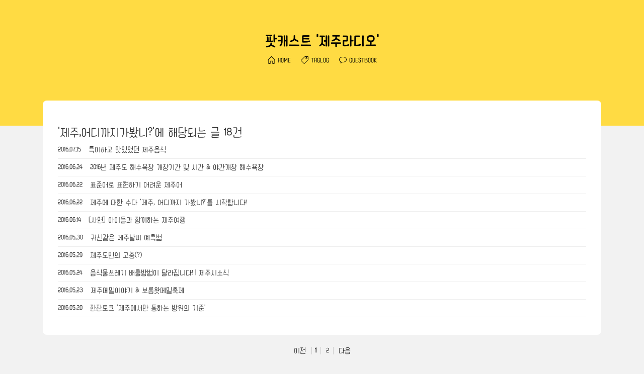

--- FILE ---
content_type: text/html;charset=UTF-8
request_url: https://radio.noriter.net/category/%EC%A0%9C%EC%A3%BC%2C%EC%96%B4%EB%94%94%EA%B9%8C%EC%A7%80%EA%B0%80%EB%B4%A4%EB%8B%88%3F?page=1
body_size: 22978
content:
<!DOCTYPE html>
<!--[if IE 7 ]>    <html lang="ko" class="no-js ie ie7"> <![endif]-->
<!--[if IE 8 ]>    <html lang="ko" class="no-js ie ie8"> <![endif]-->
<!--[if IE 9 ]>    <html lang="ko" class="no-js ie9"> <![endif]-->
<!--[if (gt IE 9)|!(IE)]><!--> <html lang="ko" class="no-js"> <!--<![endif]-->
                                                                <head>
                <script type="text/javascript">if (!window.T) { window.T = {} }
window.T.config = {"TOP_SSL_URL":"https://www.tistory.com","PREVIEW":false,"ROLE":"guest","PREV_PAGE":"","NEXT_PAGE":"","BLOG":{"id":375680,"name":"jejuradio","title":"팟캐스트 '제주라디오'","isDormancy":false,"nickName":"김두혁","status":"open","profileStatus":"normal"},"NEED_COMMENT_LOGIN":false,"COMMENT_LOGIN_CONFIRM_MESSAGE":"","LOGIN_URL":"https://www.tistory.com/auth/login/?redirectUrl=https://radio.noriter.net/category/%25EC%25A0%259C%25EC%25A3%25BC%252C%25EC%2596%25B4%25EB%2594%2594%25EA%25B9%258C%25EC%25A7%2580%25EA%25B0%2580%25EB%25B4%25A4%25EB%258B%2588%253F","DEFAULT_URL":"https://radio.noriter.net","USER":{"name":null,"homepage":null,"id":0,"profileImage":null},"SUBSCRIPTION":{"status":"none","isConnected":false,"isPending":false,"isWait":false,"isProcessing":false,"isNone":true},"IS_LOGIN":false,"HAS_BLOG":false,"IS_SUPPORT":false,"IS_SCRAPABLE":false,"TOP_URL":"http://www.tistory.com","JOIN_URL":"https://www.tistory.com/member/join","PHASE":"prod","ROLE_GROUP":"visitor"};
window.T.entryInfo = null;
window.appInfo = {"domain":"tistory.com","topUrl":"https://www.tistory.com","loginUrl":"https://www.tistory.com/auth/login","logoutUrl":"https://www.tistory.com/auth/logout"};
window.initData = {};

window.TistoryBlog = {
    basePath: "",
    url: "https://radio.noriter.net",
    tistoryUrl: "https://jejuradio.tistory.com",
    manageUrl: "https://jejuradio.tistory.com/manage",
    token: "J6YM4DgM0MhvlI957QLrAEaTBlJWSfzdsWdw5xSoCv7o02MPK5UNGJTizOLvnC9B"
};
var servicePath = "";
var blogURL = "";</script>

                
                
                        <!-- BusinessLicenseInfo - START -->
        
            <link href="https://tistory1.daumcdn.net/tistory_admin/userblog/userblog-6598584fae322ab858b1f3eb2944fc6439124d53/static/plugin/BusinessLicenseInfo/style.css" rel="stylesheet" type="text/css"/>

            <script>function switchFold(entryId) {
    var businessLayer = document.getElementById("businessInfoLayer_" + entryId);

    if (businessLayer) {
        if (businessLayer.className.indexOf("unfold_license") > 0) {
            businessLayer.className = "business_license_layer";
        } else {
            businessLayer.className = "business_license_layer unfold_license";
        }
    }
}
</script>

        
        <!-- BusinessLicenseInfo - END -->
<!-- System - START -->

<!-- System - END -->

        <!-- TistoryProfileLayer - START -->
        <link href="https://tistory1.daumcdn.net/tistory_admin/userblog/userblog-6598584fae322ab858b1f3eb2944fc6439124d53/static/plugin/TistoryProfileLayer/style.css" rel="stylesheet" type="text/css"/>
<script type="text/javascript" src="https://tistory1.daumcdn.net/tistory_admin/userblog/userblog-6598584fae322ab858b1f3eb2944fc6439124d53/static/plugin/TistoryProfileLayer/script.js"></script>

        <!-- TistoryProfileLayer - END -->

                
                <meta http-equiv="X-UA-Compatible" content="IE=Edge">
<meta name="format-detection" content="telephone=no">
<script src="//t1.daumcdn.net/tistory_admin/lib/jquery/jquery-3.5.1.min.js" integrity="sha256-9/aliU8dGd2tb6OSsuzixeV4y/faTqgFtohetphbbj0=" crossorigin="anonymous"></script>
<script type="text/javascript" src="//t1.daumcdn.net/tiara/js/v1/tiara-1.2.0.min.js"></script><meta name="referrer" content="always"/>
<meta name="google-adsense-platform-account" content="ca-host-pub-9691043933427338"/>
<meta name="google-adsense-platform-domain" content="tistory.com"/>
<meta name="description" content="'제주,어디까지가봤니?' 카테고리의 글 목록"/>

    <!-- BEGIN OPENGRAPH -->
    <meta property="og:type" content="website"/>
<meta property="og:site_name" content="팟캐스트 '제주라디오'"/>
<meta property="og:title" content="'제주,어디까지가봤니?' 카테고리의 글 목록"/>
<meta property="og:description" content="팟캐스트로 떠나보는 제주여행"/>
<meta property="og:image" content="https://img1.daumcdn.net/thumb/R800x0/?scode=mtistory2&amp;fname=https%3A%2F%2Ft1.daumcdn.net%2Fcfile%2Ftistory%2F2747853B5755241936"/>
    <!-- END OPENGRAPH -->

    <!-- BEGIN TWITTERCARD -->
    <meta name="twitter:card" content="summary_large_image"/>
<meta name="twitter:site" content="@TISTORY"/>
<meta name="twitter:title" content="'제주,어디까지가봤니?' 카테고리의 글 목록"/>
<meta name="twitter:description" content="팟캐스트로 떠나보는 제주여행"/>
<meta property="twitter:image" content="https://img1.daumcdn.net/thumb/R800x0/?scode=mtistory2&amp;fname=https%3A%2F%2Ft1.daumcdn.net%2Fcfile%2Ftistory%2F2747853B5755241936"/>
    <!-- END TWITTERCARD -->
<script type="module" src="https://tistory1.daumcdn.net/tistory_admin/userblog/userblog-6598584fae322ab858b1f3eb2944fc6439124d53/static/pc/dist/index.js" defer=""></script>
<script type="text/javascript" src="https://tistory1.daumcdn.net/tistory_admin/userblog/userblog-6598584fae322ab858b1f3eb2944fc6439124d53/static/pc/dist/index-legacy.js" defer="" nomodule="true"></script>
<script type="text/javascript" src="https://tistory1.daumcdn.net/tistory_admin/userblog/userblog-6598584fae322ab858b1f3eb2944fc6439124d53/static/pc/dist/polyfills-legacy.js" defer="" nomodule="true"></script>
<link rel="stylesheet" type="text/css" href="https://t1.daumcdn.net/tistory_admin/www/style/font.css"/>
<link rel="stylesheet" type="text/css" href="https://tistory1.daumcdn.net/tistory_admin/userblog/userblog-6598584fae322ab858b1f3eb2944fc6439124d53/static/style/content.css"/>
<link rel="stylesheet" type="text/css" href="https://tistory1.daumcdn.net/tistory_admin/userblog/userblog-6598584fae322ab858b1f3eb2944fc6439124d53/static/pc/dist/index.css"/>
<link rel="stylesheet" type="text/css" href="https://tistory1.daumcdn.net/tistory_admin/userblog/userblog-6598584fae322ab858b1f3eb2944fc6439124d53/static/style/uselessPMargin.css"/>
<script type="text/javascript">(function() {
    var tjQuery = jQuery.noConflict(true);
    window.tjQuery = tjQuery;
    window.orgjQuery = window.jQuery; window.jQuery = tjQuery;
    window.jQuery = window.orgjQuery; delete window.orgjQuery;
})()</script>
<script type="text/javascript" src="https://tistory1.daumcdn.net/tistory_admin/userblog/userblog-6598584fae322ab858b1f3eb2944fc6439124d53/static/script/base.js"></script>
<script type="text/javascript" src="//developers.kakao.com/sdk/js/kakao.min.js"></script>

                
    <meta charset="utf-8">
    <meta http-equiv="X-UA-Compatible" content="IE=edge">
    <meta name="viewport" content="width=device-width, initial-scale=1, maximum-scale=1, user-scalable=no">
    <meta name="description" content="팟캐스트로 떠나보는 제주여행">
    <meta name="author" content="김두혁">
    <meta property="title" content="팟캐스트 '제주라디오'">

    <title>'제주,어디까지가봤니?' 카테고리의 글 목록 팟캐스트 '제주라디오'</title>
    <link rel="profile" href="http://microformats.org/profile/hcard">
    <link rel="author" href="https://tistory1.daumcdn.net/tistory/375680/skin/images/humans.txt">
    <link rel="alternate" type="application/rss+xml" title="팟캐스트 '제주라디오'" href="https://jejuradio.tistory.com/rss">
    <meta name="viewport" content="width=device-width, initial-scale=1">
    <script type="text/javascript" src="https://tistory1.daumcdn.net/tistory/375680/skin/images/modernizr-2.8.3.min.js?_version_=1466583633"></script>
    <link rel="stylesheet" media="screen" type="text/css" href="https://tistory1.daumcdn.net/tistory/375680/skin/style.css?_version_=1466583633" />
    <!--[if lt IE 9]>
    <script async src="//cdnjs.cloudflare.com/ajax/libs/html5shiv/3.7.2/html5shiv.min.js"></script>
    <link href="./images/ie.min.css?ver=4.0.0" rel="stylesheet">
    <![endif]-->
    <link rel="shortcut icon" href="https://radio.noriter.net/favicon.ico" />
    <!--임시로 여기에 스타일시트 넣음-->

                
                
                <link rel="stylesheet" type="text/css" href="https://tistory1.daumcdn.net/tistory_admin/userblog/userblog-6598584fae322ab858b1f3eb2944fc6439124d53/static/style/revenue.css"/>
<link rel="canonical" href="https://radio.noriter.net"/>

<!-- BEGIN STRUCTURED_DATA -->
<script type="application/ld+json">
    {"@context":"http://schema.org","@type":"BreadcrumbList","itemListElement":[{"@type":"ListItem","position":0,"item":{"@id":"https://radio.noriter.net/29","name":"특이하고 맛있었던 제주음식"}},{"@type":"ListItem","position":1,"item":{"@id":"https://radio.noriter.net/28","name":"2016년 제주도 해수욕장 개장기간 및 시간 &amp; 야간개장 해수욕장"}},{"@type":"ListItem","position":2,"item":{"@id":"https://radio.noriter.net/26","name":"표준어로 표현하기 어려운 제주어"}},{"@type":"ListItem","position":3,"item":{"@id":"https://radio.noriter.net/25","name":"제주에 대한 수다 '제주, 어디까지 가봤니?'를 시작합니다!"}},{"@type":"ListItem","position":4,"item":{"@id":"https://radio.noriter.net/22","name":"[사연] 아이들과 함께하는 제주여행"}},{"@type":"ListItem","position":5,"item":{"@id":"https://radio.noriter.net/19","name":"귀신같은 제주날씨 예측법"}},{"@type":"ListItem","position":6,"item":{"@id":"https://radio.noriter.net/18","name":"제주도민의 고충(?)"}},{"@type":"ListItem","position":7,"item":{"@id":"https://radio.noriter.net/15","name":"음식물쓰레기 배출방법이 달라집니다! | 제주시소식"}},{"@type":"ListItem","position":8,"item":{"@id":"https://radio.noriter.net/16","name":"제주메밀이야기 &amp; 보롬왓메밀축제"}},{"@type":"ListItem","position":9,"item":{"@id":"https://radio.noriter.net/14","name":"한잔토크 '제주에서만 통하는 방위의 기준'"}}]}
</script>
<!-- END STRUCTURED_DATA -->
<link rel="stylesheet" type="text/css" href="https://tistory1.daumcdn.net/tistory_admin/userblog/userblog-6598584fae322ab858b1f3eb2944fc6439124d53/static/style/dialog.css"/>
<link rel="stylesheet" type="text/css" href="//t1.daumcdn.net/tistory_admin/www/style/top/font.css"/>
<link rel="stylesheet" type="text/css" href="https://tistory1.daumcdn.net/tistory_admin/userblog/userblog-6598584fae322ab858b1f3eb2944fc6439124d53/static/style/postBtn.css"/>
<link rel="stylesheet" type="text/css" href="https://tistory1.daumcdn.net/tistory_admin/userblog/userblog-6598584fae322ab858b1f3eb2944fc6439124d53/static/style/tistory.css"/>
<script type="text/javascript" src="https://tistory1.daumcdn.net/tistory_admin/userblog/userblog-6598584fae322ab858b1f3eb2944fc6439124d53/static/script/common.js"></script>

                
                </head>
                                <body>
                
                
    
    <!--[if lt IE 7]>
<p class="chromeframe">You are using an outdated browser. <a href="http://browsehappy.com/">Upgrade your browser today</a> or <a href="http://www.google.com/chromeframe/?redirect=true">install Google Chrome Frame</a> to better experience this site.<br>오래된 브라우저를 사용하는 것은 컴퓨터를 안전하지 않게 만듭니다. <a href="http://browsehappy.com/">업그레이드</a> 또는 더 좋은 인터넷 경험을 위해 <a href="http://www.google.com/chromeframe/?redirect=true">크롬</a>을 사용하세요.</p>
<![endif]-->
<!--헤더메뉴시작-->
<header class="header">
    <div class="container">
        <h1><a href="https://radio.noriter.net/" title="팟캐스트 '제주라디오'">팟캐스트 '제주라디오'</a></h1>
        <div class="blogMenu">
           <div class="menu-inner">
            <ul>
                <li class="tab_home"><a href="https://radio.noriter.net/"><i class="icon-home icons"></i> <span class="hidden-xs">Home</span></a> </li>
              <!-- <li class="tab_category"><a href="/category"><i class="icon-note icons"></i> <span class="hidden-xs">Category</span></a> </li> -->
               <!-- <li class="tab_localog"><a href=""><i class="icon-pointer icons"></i> <span class="hidden-xs">Locallog</span></a> </li> -->
                <li class="tab_taglog" ><a href="https://jejuradio.tistory.com/tag"><i class="icon-tag icons"></i> <span class="hidden-xs">taglog</span></a> </li>
                <li class="tab_guestbook" ><a href="https://jejuradio.tistory.com/guestbook"><i class="icon-bubble icons"></i> <span class="hidden-xs">guestbook</span></a></li>
            </ul>
        </div>
    </div>
</div>
</header><!-- header close -->
<div class="container"  role="document">
    <article role="article" class="col-xs-12 col-sm-12 col-md-12 hentry">
        
        <div id="searchList" class="nonEntry">
            <h3>'제주,어디까지가봤니?'에 해당되는 글 18건</h3>
            <ol>
                
                <li>
                    <span class="date hidden-xs">2016.07.15</span>
                    <a href="/29">특이하고 맛있었던 제주음식</a>
                    <span class="cnt"></span>
                </li>
                
                <li>
                    <span class="date hidden-xs">2016.06.24</span>
                    <a href="/28">2016년 제주도 해수욕장 개장기간 및 시간 &amp; 야간개장 해수욕장</a>
                    <span class="cnt"></span>
                </li>
                
                <li>
                    <span class="date hidden-xs">2016.06.22</span>
                    <a href="/26">표준어로 표현하기 어려운 제주어</a>
                    <span class="cnt"></span>
                </li>
                
                <li>
                    <span class="date hidden-xs">2016.06.22</span>
                    <a href="/25">제주에 대한 수다 '제주, 어디까지 가봤니?'를 시작합니다!</a>
                    <span class="cnt"></span>
                </li>
                
                <li>
                    <span class="date hidden-xs">2016.06.14</span>
                    <a href="/22">[사연] 아이들과 함께하는 제주여행</a>
                    <span class="cnt"></span>
                </li>
                
                <li>
                    <span class="date hidden-xs">2016.05.30</span>
                    <a href="/19">귀신같은 제주날씨 예측법</a>
                    <span class="cnt"></span>
                </li>
                
                <li>
                    <span class="date hidden-xs">2016.05.29</span>
                    <a href="/18">제주도민의 고충(?)</a>
                    <span class="cnt"></span>
                </li>
                
                <li>
                    <span class="date hidden-xs">2016.05.24</span>
                    <a href="/15">음식물쓰레기 배출방법이 달라집니다! | 제주시소식</a>
                    <span class="cnt"></span>
                </li>
                
                <li>
                    <span class="date hidden-xs">2016.05.23</span>
                    <a href="/16">제주메밀이야기 &amp; 보롬왓메밀축제</a>
                    <span class="cnt"></span>
                </li>
                
                <li>
                    <span class="date hidden-xs">2016.05.20</span>
                    <a href="/14">한잔토크 '제주에서만 통하는 방위의 기준'</a>
                    <span class="cnt"></span>
                </li>
                
            </ol>
        </div>
        

        

       

        
        

        

        

                    

        
        <div id="paging">
            <a  class="no-more-prev" id="prevPage">이전</a>
            <span class="numbox">
                
                <a href="/category/%EC%A0%9C%EC%A3%BC%2C%EC%96%B4%EB%94%94%EA%B9%8C%EC%A7%80%EA%B0%80%EB%B4%A4%EB%8B%88%3F?page=1" class="num"> <span class="selected">1</span></a>
                
                <a href="/category/%EC%A0%9C%EC%A3%BC%2C%EC%96%B4%EB%94%94%EA%B9%8C%EC%A7%80%EA%B0%80%EB%B4%A4%EB%8B%88%3F?page=2" class="num"> <span class="">2</span></a>
                
            </span>
            <a href="/category/%EC%A0%9C%EC%A3%BC%2C%EC%96%B4%EB%94%94%EA%B9%8C%EC%A7%80%EA%B0%80%EB%B4%A4%EB%8B%88%3F?page=2" class="" id="nextPage">다음</a>
        </div>
        
    </article>
</div><!-- container close -->

<aside role="complementary" id="sidebar">
    <div class="container">
        <div class="sidebar-inner">
            
                <!-- 카테고리 모듈 -->
                <div class="widget widget-category col-md-3  col-xs-12">
                    <h3><i class="icon-direction icons"></i> 카테고리</h3>
                    <ul class="tt_category"><li class=""><a href="/category" class="link_tit"> 제주라디오 <span class="c_cnt">(23)</span> </a>
  <ul class="category_list"><li class="selected"><a href="/category/%EC%A0%9C%EC%A3%BC%2C%EC%96%B4%EB%94%94%EA%B9%8C%EC%A7%80%EA%B0%80%EB%B4%A4%EB%8B%88%3F" class="link_item"> 제주,어디까지가봤니? <span class="c_cnt">(18)</span> </a>
  <ul class="sub_category_list"><li class=""><a href="/category/%EC%A0%9C%EC%A3%BC%2C%EC%96%B4%EB%94%94%EA%B9%8C%EC%A7%80%EA%B0%80%EB%B4%A4%EB%8B%88%3F/%EB%93%A3%EB%8A%94" class="link_sub_item"> 듣는 <span class="c_cnt">(15)</span> </a></li>
<li class=""><a href="/category/%EC%A0%9C%EC%A3%BC%2C%EC%96%B4%EB%94%94%EA%B9%8C%EC%A7%80%EA%B0%80%EB%B4%A4%EB%8B%88%3F/%EB%B3%B4%EB%8A%94" class="link_sub_item"> 보는 <span class="c_cnt">(1)</span> </a></li>
</ul>
</li>
<li class=""><a href="/category/%EB%82%AE%EA%B3%BC%EB%B0%A4%40%EC%9D%B4%EC%88%98%EB%8B%A4" class="link_item"> 낮과밤@이수다 <span class="c_cnt">(3)</span> </a></li>
<li class=""><a href="/category/%EC%9A%A9%EB%8B%B4%EB%A7%88%EC%9D%84%EC%9D%B4%EC%95%BC%EA%B8%B0" class="link_item"> 용담마을이야기 <span class="c_cnt">(2)</span> </a></li>
<li class=""><a href="/category/%EC%A0%9C%EC%A3%BC%EC%97%AC%EA%B8%B0%EA%B0%88%EA%B9%8C%EB%A7%90%EA%B9%8C" class="link_item"> 제주여기갈까말까 <span class="c_cnt">(0)</span> </a></li>
</ul>
</li>
</ul>

                </div>
                
            <!-- 블로그 설명 모듈 -->
            <div class="widget widget-desc col-md-3 col-xs-12">
                <h3><i class="icon-ghost icons"></i> About me</h3>
                <div class="blogdesc">
                    <img src="https://t1.daumcdn.net/cfile/tistory/2747853B5755241936" alt="블로그 이미지" />
                    <p>팟캐스트로 떠나보는 제주여행 <span>김두혁</span></p>
                </div>
                <ul>
                    
                    
                    
                </ul>
                
                <div class="input-group">
                <input type="text" name="search" value="" onkeypress="if (event.keyCode == 13) { try {
    window.location.href = '/search' + '/' + looseURIEncode(document.getElementsByName('search')[0].value);
    document.getElementsByName('search')[0].value = '';
    return false;
} catch (e) {} }" class="form-control input-sm" />
                  <span class="input-group-btn">
                    <input value="검색" type="button" onclick="try {
    window.location.href = '/search' + '/' + looseURIEncode(document.getElementsByName('search')[0].value);
    document.getElementsByName('search')[0].value = '';
    return false;
} catch (e) {}" class="btn btn-default btn-sm"/>
                </span>
            </div><!-- /input-group -->
            
        </div>
        
            </div>
        </div>
    </div><!-- container close -->
</aside><!-- sidebar close -->
<footer role="contentinfo">
 <div class="container">
     <div class="row">
        <div class="col-xs-12 col-sm-12 col-md-12 footer-menu">
           <!-- <a href=""><i class="icon-pointer icons"></i> </a> -->
            <a href="https://jejuradio.tistory.com/tag"><i class="icon-tag icons"></i> </a>
            <!-- <a href="media"><i class="icon-link icons"></i> </a> -->
            <a href="https://jejuradio.tistory.com/guestbook"><i class="icon-bubble icons"></i> </a>
            <a href="https://jejuradio.tistory.com/rss" onclick="window.open(this.href); return false"><i class="icon-feed icons"></i> </a>
            <a href="https://jejuradio.tistory.com/manage"><i class="icon-settings icons"></i> </a>
            <a href="https://jejuradio.tistory.com/manage/entry/post"><i class="icon-pencil icons"></i> </a>
        </div>
        <div class="col-xs-12 col-sm-12 col-md-12 footer-copyright text-right">
            <a href="https://radio.noriter.net/">JEJURadio</a>'s Blog is powered by <a href="http://www.noriter.net" onclick="window.open(this.href); return false">.noriter.net</a> / Designed by <a href="http://ongal.tistory.com">CEOSEO</a>
        </div>
    </div>
</div>
</footer>

<!-- jQuery -->
<script src="https://tistory1.daumcdn.net/tistory/375680/skin/images/jquery-1.11.0.min.js?_version_=1466583633"></script>
<div class="#menubar menu_toolbar ">
  <h2 class="screen_out">티스토리툴바</h2>
</div>
<div class="#menubar menu_toolbar "></div>
<div class="layer_tooltip">
  <div class="inner_layer_tooltip">
    <p class="desc_g"></p>
  </div>
</div>
<div id="editEntry" style="position:absolute;width:1px;height:1px;left:-100px;top:-100px"></div>


                <div style="margin:0; padding:0; border:none; background:none; float:none; clear:none; z-index:0"></div>
<script type="text/javascript" src="https://tistory1.daumcdn.net/tistory_admin/userblog/userblog-6598584fae322ab858b1f3eb2944fc6439124d53/static/script/common.js"></script>
<script type="text/javascript">window.roosevelt_params_queue = window.roosevelt_params_queue || [{channel_id: 'dk', channel_label: '{tistory}'}]</script>
<script type="text/javascript" src="//t1.daumcdn.net/midas/rt/dk_bt/roosevelt_dk_bt.js" async="async"></script>

                
                <script>window.tiara = {"svcDomain":"user.tistory.com","section":"기타","trackPage":"글뷰_보기","page":"글뷰","key":"375680","customProps":{"userId":"0","blogId":"375680","entryId":"null","role":"guest","trackPage":"글뷰_보기","filterTarget":false},"entry":null,"kakaoAppKey":"3e6ddd834b023f24221217e370daed18","appUserId":"null","thirdProvideAgree":null}</script>
<script type="module" src="https://t1.daumcdn.net/tistory_admin/frontend/tiara/v1.0.6/index.js"></script>
<script src="https://t1.daumcdn.net/tistory_admin/frontend/tiara/v1.0.6/polyfills-legacy.js" nomodule="true" defer="true"></script>
<script src="https://t1.daumcdn.net/tistory_admin/frontend/tiara/v1.0.6/index-legacy.js" nomodule="true" defer="true"></script>

                </body>
</html>
